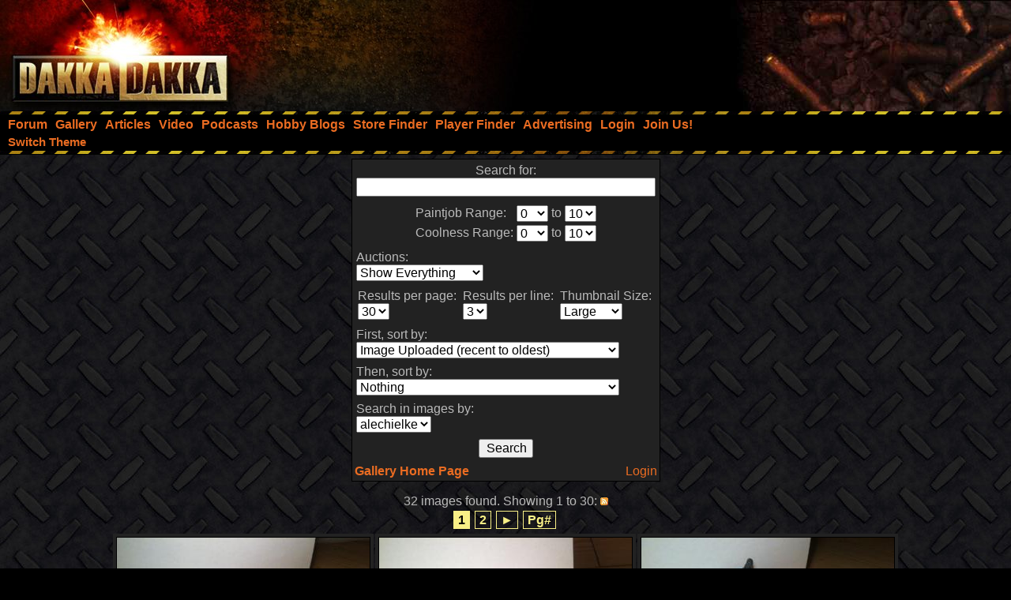

--- FILE ---
content_type: text/html;charset=UTF-8
request_url: https://www.dakkadakka.com/core/gallery-search.jsp?u=74198&utype=own
body_size: 6973
content:



<html>
<head>
<title>DakkaDakka - Gallery Search Results Page</title>
<meta http-equiv="Content-Type" content="text/html; charset=utf-8" />
<META NAME="AUTHOR" CONTENT="Dakkadakka.com"/>
<META NAME="COPYRIGHT" CONTENT="Copyright (c) by Dakkadakka.com"/>

<script language="JavaScript" src="/s/j/core.compressed1.js"></script>
<script type="text/javascript">

function checkmobile() {
var check = false;
(function(a){if(/(android|bb\d+|meego).+mobile|avantgo|bada\/|blackberry|blazer|compal|elaine|fennec|hiptop|iemobile|ip(hone|od)|iris|kindle|lge |maemo|midp|mmp|mobile.+firefox|netfront|opera m(ob|in)i|palm( os)?|phone|p(ixi|re)\/|plucker|pocket|psp|series(4|6)0|symbian|treo|up\.(browser|link)|vodafone|wap|windows ce|xda|xiino/i.test(a)||/1207|6310|6590|3gso|4thp|50[1-6]i|770s|802s|a wa|abac|ac(er|oo|s\-)|ai(ko|rn)|al(av|ca|co)|amoi|an(ex|ny|yw)|aptu|ar(ch|go)|as(te|us)|attw|au(di|\-m|r |s )|avan|be(ck|ll|nq)|bi(lb|rd)|bl(ac|az)|br(e|v)w|bumb|bw\-(n|u)|c55\/|capi|ccwa|cdm\-|cell|chtm|cldc|cmd\-|co(mp|nd)|craw|da(it|ll|ng)|dbte|dc\-s|devi|dica|dmob|do(c|p)o|ds(12|\-d)|el(49|ai)|em(l2|ul)|er(ic|k0)|esl8|ez([4-7]0|os|wa|ze)|fetc|fly(\-|_)|g1 u|g560|gene|gf\-5|g\-mo|go(\.w|od)|gr(ad|un)|haie|hcit|hd\-(m|p|t)|hei\-|hi(pt|ta)|hp( i|ip)|hs\-c|ht(c(\-| |_|a|g|p|s|t)|tp)|hu(aw|tc)|i\-(20|go|ma)|i230|iac( |\-|\/)|ibro|idea|ig01|ikom|im1k|inno|ipaq|iris|ja(t|v)a|jbro|jemu|jigs|kddi|keji|kgt( |\/)|klon|kpt |kwc\-|kyo(c|k)|le(no|xi)|lg( g|\/(k|l|u)|50|54|\-[a-w])|libw|lynx|m1\-w|m3ga|m50\/|ma(te|ui|xo)|mc(01|21|ca)|m\-cr|me(rc|ri)|mi(o8|oa|ts)|mmef|mo(01|02|bi|de|do|t(\-| |o|v)|zz)|mt(50|p1|v )|mwbp|mywa|n10[0-2]|n20[2-3]|n30(0|2)|n50(0|2|5)|n7(0(0|1)|10)|ne((c|m)\-|on|tf|wf|wg|wt)|nok(6|i)|nzph|o2im|op(ti|wv)|oran|owg1|p800|pan(a|d|t)|pdxg|pg(13|\-([1-8]|c))|phil|pire|pl(ay|uc)|pn\-2|po(ck|rt|se)|prox|psio|pt\-g|qa\-a|qc(07|12|21|32|60|\-[2-7]|i\-)|qtek|r380|r600|raks|rim9|ro(ve|zo)|s55\/|sa(ge|ma|mm|ms|ny|va)|sc(01|h\-|oo|p\-)|sdk\/|se(c(\-|0|1)|47|mc|nd|ri)|sgh\-|shar|sie(\-|m)|sk\-0|sl(45|id)|sm(al|ar|b3|it|t5)|so(ft|ny)|sp(01|h\-|v\-|v )|sy(01|mb)|t2(18|50)|t6(00|10|18)|ta(gt|lk)|tcl\-|tdg\-|tel(i|m)|tim\-|t\-mo|to(pl|sh)|ts(70|m\-|m3|m5)|tx\-9|up(\.b|g1|si)|utst|v400|v750|veri|vi(rg|te)|vk(40|5[0-3]|\-v)|vm40|voda|vulc|vx(52|53|60|61|70|80|81|83|85|98)|w3c(\-| )|webc|whit|wi(g |nc|nw)|wmlb|wonu|x700|yas\-|your|zeto|zte\-/i.test(a.substr(0,4)))check = true})(navigator.userAgent||navigator.vendor||window.opera);
return check; }

var mobilemode=checkmobile();



// load stylesheet (or default stylesheet if first visit)
var thiscss="";
var nameEQ2 = "style" + "=";
var ca2 = document.cookie.split(';');
for(var i=0;i < ca2.length;i++) {
 var c = ca2[i];
 while (c.charAt(0)==' ') c = c.substring(1,c.length);
 if (c.indexOf(nameEQ2) == 0) thiscss=c.substring(nameEQ2.length,c.length);
}
var finalcss="mt.compressed2"; // default
if (thiscss=="") {
 // no css cookie detected, so sniff out if this is a mobile/lite web browser or not.
 // if it is a mobile browser, set the default css to be 'mobile'.
 if (mobilemode) {
  thiscss="mobile";
  var date = new Date();
  date.setTime(date.getTime()+(3650*24*60*60*1000));
  var expires = "; expires="+date.toGMTString();
  document.cookie = "style=mobile"+expires+"; path=/";
 }
}
if (thiscss=="") {
 thiscss="mt";
}
if (thiscss=="mobile") { mobilemode=true; finalcss="mobile.compressed2"; }
if (thiscss=="classic2") { mobilemode=false; finalcss="classic.compressed2"; }
if (thiscss=="new") { mobilemode=false; finalcss="new.compressed2"; }
if (thiscss=="print") { mobilemode=true; finalcss="print.compressed2"; }
if (thiscss=="classic") { mobilemode=false; thiscss="mt"; }
if (thiscss=="mt") { mobilemode=false; finalcss="mt.compressed2"; }


</script>
<script>
(function(i,s,o,g,r,a,m){i['GoogleAnalyticsObject']=r;i[r]=i[r]||function(){
(i[r].q=i[r].q||[]).push(arguments)},i[r].l=1*new Date();a=s.createElement(o),
m=s.getElementsByTagName(o)[0];a.async=1;a.src=g;m.parentNode.insertBefore(a,m)
})(window,document,'script','//www.google-analytics.com/analytics.js','ga');

ga('create', 'UA-21760642-1', 'auto');
ga('send', 'pageview');

</script>


</head>
<body marginheight="0" topmargin="0" vspace="0" marginwidth="0" leftmargin="0" hspace="0" style="margin-left:0; margin-right:0" onload="onloadfunc()">
<script language="JavaScript">
document.write('<link rel="stylesheet" type="text/css" href="/s/c/style-'+finalcss+'.css">');
</script>
<script type="text/javascript"  src="/s/j/wz_tooltip.compressed1.js"></script>
<script language="JavaScript">
 var isTouch =  !!("ontouchstart" in window) || window.navigator.msMaxTouchPoints > 0;

 if(!isTouch){
  // add class which defines hover behavior
  document.write("<style type=\"text/css\">");
  document.write(".topnavlink:hover .topnavlinkmenu{");
  document.write(" visibility:visible;");
  document.write("}");
  document.write("</style>");
 }
</script>

<div id="dakkacontainer">

<div id="dakkafullheader">

<div id="dakkaheaderwrapper">

 <div id="dakkalogo">
  <a href="/" class="barelink"><span class="logogfx"><img src="/s/i/i.gif" border="0" alt="DakkaDakka - Warhammer 40000, Flames of War, Warmachine and Warhammer Forums" title="DakkaDakka - Warhammer 40000, Flames of War, Warmachine and Warhammer Forums"></span></a>
 </div>

 <div id="dakkaheaderrightwrapper">
  <div id="dakkaheadergradient"></div>
  <div id="dakkaheaderright">
   <span id="dakkabanneradvert">



<script async src="https://pagead2.googlesyndication.com/pagead/js/adsbygoogle.js"></script>
<!-- Header banner -->
<ins class="adsbygoogle"
style="display:inline-block;width:468px;height:60px"
data-ad-client="ca-pub-4373598795008062"
data-ad-slot="9171578293"></ins>
<script>
(adsbygoogle = window.adsbygoogle || []).push({});
</script> 




   </span>
  </div>
 </div>
</div>

<div class="dakkanavlinebreaker"></div>

<div id="dakkamainnav">
<span ><a href="/dakkaforum/forums/list.page" class="navlink"><nobr>Forum</nobr></a></span><span ><a href="/gallery/" class="navlink"><nobr>Gallery</nobr></a></span><span ><a href="/wiki/en/Articles" class="navlink"><nobr>Articles</nobr></a></span><span ><a href="/core/video.jsp" class="navlink"><nobr>Video</nobr></a></span><span ><a href="/core/podcasts.jsp" class="navlink"><nobr>Podcasts</nobr></a></span><span ><a href="/dakkaforum/recentTopics/bloglist.page" class="navlink"><nobr>Hobby Blogs</nobr></a></span><span ><a href="/core/store_finder.jsp" class="navlink"><nobr>Store Finder</nobr></a></span><span ><a href="/core/player_finder.jsp" class="navlink"><nobr>Player Finder</nobr></a></span><span ><a href="/core/services_advertising.jsp" class="navlink"><nobr>Advertising</nobr></a></span><span ><a href="/dakkaforum/user/login.page" class="navlink" rel="nofollow"><nobr>Login</nobr></a></span><span ><a href="/dakkaforum/user/insert.page" class="navlink" rel="nofollow"><nobr>Join Us!</nobr></a></span>
</div>

<div id="dakkasubnav">



<!--temporary wrap in table to prevent mobile text zoom from mucking up the hover navigation too badly-->
<table border="0" width="100%" cellpadding="0" cellspacing="0" style="margin:0px;padding-left: 5px;"><tr><td>







<span><a href="javascript:simpleoverlay(document.getElementById('themeswl'), 'themesw', 'bottom');" class="OtherTabs" id="themeswl"><nobr>Switch Theme</nobr></a></span>
</td></tr></table>
</div>

<div class="dakkanavlinebreaker"></div>

<div class="popupfield" id="themesw"><table border="0"><tr><td class="title">Switch Theme:</td></tr><tr><td class="form"><form name="themeswf" id="themeswf" style="display:inline;"><select name="theme"><option value="mt">Dakka 2012 - Dark/Orange</option><option value="classic2">Classic - Grey/Gold</option><option value="new">Worksafe - Green/White</option><option value="mobile">Mobile Friendly (lite dakka 2012)</option><option value="print">Print friendly (less colour)</option></select><br/><input type="button" value="GO" onclick="return switchActiveStyleSheetNew();"/></form></td></tr></table></div>

</div>

<div id="dakkamainbodycontent">
<table border="0" width="100%" height="100%" cellpadding="3">



<tr>
 <td width="100%" valign="top" align="center">
<form name="forma" action="/core/gallery-search.jsp" method="get">
<table border="0" class="forumline" cellpadding="0" cellspacing="0">
<td><td class="row1"><table border="0" cellpadding="3">
 <tr>
  <td valign="top" colspan="2" align="center">Search for:<br/><input type="text" name="dq" value="" size="40" maxlength="250" onfocus="do_lowpop('p_1');return true" onblur="kill_pop('p_1');return true;" onmouseover="do_lowpop('p_1');return true" onmouseout="kill_pop('p_1');return true;" id="p_1"><div class="popup" id="p_1_popup"><table border="0" cellpadding="0" cellspacing="0"><tr><td>To search for <i>Warhammer</i> but not <i>Warhammer 40k</i>: <b>+Warhammer -40k</b><br/>To search for <i>World War 2</i> but not <i>Flames of War</i>: <b>+"World War 2" -"Flames of War"</b><br/>To search for <i>marine</i>, <i>marines</i>, <i>marinez</i>: <b>marine*</b></td></tr></table></div>
</td>
 </tr>
 <tr>
  <td valign="top" colspan="2" align="center">
<table border="0">
<tr>
<td>Paintjob Range:</td><td><select name="paintjoblow"><option selected>0</option><option>1</option><option>2</option><option>3</option><option>4</option><option>5</option><option>6</option><option>7</option><option>8</option><option>9</option><option>10</option></select></td><td>to</td><td><select name="paintjobhigh"><option>1</option><option>2</option><option>3</option><option>4</option><option>5</option><option>6</option><option>7</option><option>8</option><option>9</option><option selected>10</option></select></td></tr>
</tr>
<tr>
<td>Coolness Range:</td><td><select name="coolnesslow"><option selected>0</option><option>1</option><option>2</option><option>3</option><option>4</option><option>5</option><option>6</option><option>7</option><option>8</option><option>9</option><option>10</option></select></td><td>to</td><td><select name="coolnesshigh"><option>1</option><option>2</option><option>3</option><option>4</option><option>5</option><option>6</option><option>7</option><option>8</option><option>9</option><option selected>10</option></select></td></tr>
</tr>
</table>
 </tr>
 <tr>
  <td valign="top">Auctions:<br/><select name="auction"><option value="0">Show Everything</option><option value="1">Only show auctions</option></select></td>
 </tr>
 <tr>
  <td><table border="0" cellpadding="0">
<tr><td>Results per page:<br/><select name="skip">
<option selected>30</option>
<option>60</option>
<option>90</option>
</select></td><td>&nbsp;</td><td>
Results per line:<br/><select name="ll">
<option>1</option>
<option>2</option>
<option selected>3</option>
<option>4</option>
<option>5</option>
<option>6</option>
</select>
</td><td>&nbsp;</td><td>
Thumbnail Size:<br/><select name="s">
<option value="th" >Small</option>
<option value="tb" >Medium</option>
<option value="mb"  selected>Large</option>
</select>
</td></tr></table>
  </td>
 </tr>
 <tr>
  <td>First, sort by:<br/>
<select name="sort1">
<option value="1">Paintjob rating (best to worst)</option>
<option value="2">Paintjob rating (worst to best)</option>
<option value="3">Coolness rating (best to worst)</option>
<option value="4">Coolness rating (worst to best)</option>
<option value="5">Overall rating (best to worst)</option>
<option value="6">Overall rating (worst to best)</option>
<option value="7" selected>Image Uploaded (recent to oldest)</option>
<option value="8">Image Uploaded (oldest to recent)</option>
<option value="9">Image Size (biggest to smallest)</option>
<option value="10">Image Size (smallest to biggest)</option>
<option value="11">Views (most to least)</option>
<option value="12">Views (least to most)</option>
<option value="13">Votes (most to least)</option>
<option value="14">Votes (least to most)</option>
<option value="15">Comments (most to least)</option>
<option value="16">Comments (least to most)</option>
<option value="17">Auction (ending soon to ending last)</option>
<option value="18">Auction (ending last to ending soon)</option>
<option value="19">Auction (most expensive to least expensive)</option>
<option value="20">Auction (least expensive to most expensive)</option>
<option value="21">Auction (most bids to least bids)</option>
<option value="22">Auction (least bids to most bids)</option>
<option value="23">Image Title (Alphabetical ascending)</option>
<option value="24">Image Title (Alphabetical descending)</option>
</select>
  </td>
 </tr>
 <tr>
  <td>Then, sort by:<br/>
<select name="sort2">
<option value="0" selected>Nothing</option>
<option value="1">Paintjob rating (best to worst)</option>
<option value="2">Paintjob rating (worst to best)</option>
<option value="3">Coolness rating (best to worst)</option>
<option value="4">Coolness rating (worst to best)</option>
<option value="5">Average rating (best to worst)</option>
<option value="6">Average rating (worst to best)</option>
<option value="7">Image Uploaded (recent to oldest)</option>
<option value="8">Image Uploaded (oldest to recent)</option>
<option value="9">Image Size (biggest to smallest)</option>
<option value="10">Image Size (smallest to biggest)</option>
<option value="11">Views (most to least)</option>
<option value="12">Views (least to most)</option>
<option value="13">Votes (most to least)</option>
<option value="14">Votes (least to most)</option>
<option value="15">Comments (most to least)</option>
<option value="16">Comments (least to most)</option>
<option value="17">Auction (ending soon to ending last)</option>
<option value="18">Auction (ending last to ending soon)</option>
<option value="19">Auction (most expensive to least expensive)</option>
<option value="20">Auction (least expensive to most expensive)</option>
<option value="21">Auction (most bids to least bids)</option>
<option value="22">Auction (least bids to most bids)</option>
<option value="23">Image Title (Alphabetical ascending)</option>
<option value="24">Image Title (Alphabetical descending)</option>
</select>
  </td>
 </tr>

 <tr>
  <td valign="top" colspan="2">Search in images by:<br/><select name="u"><option value="">Everyone</option><option value="74198" selected>alechielke</option></select></td>
 </tr>



 <tr>
  <td valign="top" colspan="2" align="center"><input type="submit" name="" value="Search" /></td>
 </tr>
</table><table border="0" width="100%"><tr><td align="left" valign="top"><a href="/gallery/"><b>Gallery Home Page</b></td><td align="right" valign="top"><a href="/dakkaforum/user/login.page">Login</a></td></tr></table>
</td></tr></table>
</form>


32 images found. Showing 1 to 30: <a href="/core/gallery-searchrss.jsp?p=1&u=74198&ll=3&auction=0&unapproved=0&coolnesslow=0&coolnesshigh=10&paintjoblow=0&paintjobhigh=10&sort1=7&sort2=0&skip=30&en=&st=&utype=own&start=0"><span class="icon_rss"><img src="/s/i/i.gif" border="0" alt="RSS Feed" /></span></a><br/>

<center>
<script type="text/javascript" src="/dakkaforum/templates/default/js/pagination.js"></script>
<div class="pagination">

<span class="current">1</span>
<a href="/core/gallery-search.jsp?p=1&u=74198&ll=3&auction=0&unapproved=0&coolnesslow=0&coolnesshigh=10&paintjoblow=0&paintjobhigh=10&sort1=7&sort2=0&skip=30&en=&st=&utype=own&start=30">2</a>

<a href="/core/gallery-search.jsp?p=1&u=74198&ll=3&auction=0&unapproved=0&coolnesslow=0&coolnesshigh=10&paintjoblow=0&paintjobhigh=10&sort1=7&sort2=0&skip=30&en=&st=&utype=own&start=30">&#9658;</a>
<a href="#goto" onClick="return overlay(this, 'goToBox', 'rightbottom');">Pg#</a>
<div id="goToBox">
<div class="title">Go to page...</div>
<div class="form">
<input type="text" style="width: 50px;" id="pageToGo" name="pageToGo" />
<input type="button" value=" Go " onClick="document.location.href='/core/gallery-search.jsp?p=1&u=74198&ll=3&auction=0&unapproved=0&coolnesslow=0&coolnesshigh=10&paintjoblow=0&paintjobhigh=10&sort1=7&sort2=0&skip=30&en=&st=&utype=own&start='+(((document.getElementById('pageToGo').value)-1)*30);">
<input type="button" value="Cancel" onClick="document.getElementById('goToBox').style.display = 'none';">
</div>
</div>
</div>
</center>

<table border="0">
<tr>
<td valign="top" class="row1" align="center">
<table border="0">
 <tr>
  <td colspan="2" align="center"><a href="/gallery/612950-Hellhound%20%28Front%29.html"><img src="https://images.dakkadakka.com/gallery/2014/5/14/612950_mb-Hellhound%20%28Front%29.JPG" border="0" style="border: solid 1px #000000;" /></a></td>
 </tr>
 <tr>
  <td colspan="2" align="center"><a href="/gallery/612950-Hellhound%20%28Front%29.html">Hellhound (Front)</a> by <a href="/gallery/user/74198-alechielke.html">alechielke</a></td>
 </tr>
 <tr>
  <td>Paintjob: <b>New</b></td><td align="right">Coolness: <b>New</b></td>
 </tr>
 <tr>
  <td>Views: <b>878</b></td><td align="right">Votes: <b>1</b></td>
 </tr>




</table>
</td>


<td valign="top" class="row1" align="center">
<table border="0">
 <tr>
  <td colspan="2" align="center"><a href="/gallery/612951-Hellhound%20%28Side%29.html"><img src="https://images.dakkadakka.com/gallery/2014/5/14/612951_mb-Hellhound%20%28Side%29.JPG" border="0" style="border: solid 1px #000000;" /></a></td>
 </tr>
 <tr>
  <td colspan="2" align="center"><a href="/gallery/612951-Hellhound%20%28Side%29.html">Hellhound (Side)</a> by <a href="/gallery/user/74198-alechielke.html">alechielke</a></td>
 </tr>
 <tr>
  <td>Paintjob: <b>New</b></td><td align="right">Coolness: <b>New</b></td>
 </tr>
 <tr>
  <td>Views: <b>727</b></td><td align="right">Votes: <b>0</b></td>
 </tr>




</table>
</td>


<td valign="top" class="row1" align="center">
<table border="0">
 <tr>
  <td colspan="2" align="center"><a href="/gallery/612952-Hellhound%20%28Back%29.html"><img src="https://images.dakkadakka.com/gallery/2014/5/14/612952_mb-Hellhound%20%28Back%29.JPG" border="0" style="border: solid 1px #000000;" /></a></td>
 </tr>
 <tr>
  <td colspan="2" align="center"><a href="/gallery/612952-Hellhound%20%28Back%29.html">Hellhound (Back)</a> by <a href="/gallery/user/74198-alechielke.html">alechielke</a></td>
 </tr>
 <tr>
  <td>Paintjob: <b>New</b></td><td align="right">Coolness: <b>New</b></td>
 </tr>
 <tr>
  <td>Views: <b>843</b></td><td align="right">Votes: <b>1</b></td>
 </tr>




</table>
</td>
</tr>
<tr>
<td valign="top" class="row1" align="center">
<table border="0">
 <tr>
  <td colspan="2" align="center"><a href="/gallery/612813-Sergeant%20%28Front%29.html"><img src="https://images.dakkadakka.com/gallery/2014/5/14/612813_mb-Sergeant%20%28Front%29.JPG" border="0" style="border: solid 1px #000000;" /></a></td>
 </tr>
 <tr>
  <td colspan="2" align="center"><a href="/gallery/612813-Sergeant%20%28Front%29.html">Sergeant (Front)</a> by <a href="/gallery/user/74198-alechielke.html">alechielke</a></td>
 </tr>
 <tr>
  <td>Paintjob: <b>New</b></td><td align="right">Coolness: <b>New</b></td>
 </tr>
 <tr>
  <td>Views: <b>561</b></td><td align="right">Votes: <b>0</b></td>
 </tr>




</table>
</td>


<td valign="top" class="row1" align="center">
<table border="0">
 <tr>
  <td colspan="2" align="center"><a href="/gallery/612814-Sergeant%20%28Back%29.html"><img src="https://images.dakkadakka.com/gallery/2014/5/14/612814_mb-Sergeant%20%28Back%29.JPG" border="0" style="border: solid 1px #000000;" /></a></td>
 </tr>
 <tr>
  <td colspan="2" align="center"><a href="/gallery/612814-Sergeant%20%28Back%29.html">Sergeant (Back)</a> by <a href="/gallery/user/74198-alechielke.html">alechielke</a></td>
 </tr>
 <tr>
  <td>Paintjob: <b>New</b></td><td align="right">Coolness: <b>New</b></td>
 </tr>
 <tr>
  <td>Views: <b>584</b></td><td align="right">Votes: <b>0</b></td>
 </tr>




</table>
</td>


<td valign="top" class="row1" align="center">
<table border="0">
 <tr>
  <td colspan="2" align="center"><a href="/gallery/612815-Vox%20Carrier%20%28Front%29.html"><img src="https://images.dakkadakka.com/gallery/2014/5/14/612815_mb-Vox%20Carrier%20%28Front%29.JPG" border="0" style="border: solid 1px #000000;" /></a></td>
 </tr>
 <tr>
  <td colspan="2" align="center"><a href="/gallery/612815-Vox%20Carrier%20%28Front%29.html">Vox Carrier (Front)</a> by <a href="/gallery/user/74198-alechielke.html">alechielke</a></td>
 </tr>
 <tr>
  <td>Paintjob: <b>New</b></td><td align="right">Coolness: <b>New</b></td>
 </tr>
 <tr>
  <td>Views: <b>609</b></td><td align="right">Votes: <b>0</b></td>
 </tr>




</table>
</td>
</tr>
<tr>
<td valign="top" class="row1" align="center">
<table border="0">
 <tr>
  <td colspan="2" align="center"><a href="/gallery/612816-Vox%20Carrier%20%28Back%29.html"><img src="https://images.dakkadakka.com/gallery/2014/5/14/612816_mb-Vox%20Carrier%20%28Back%29.JPG" border="0" style="border: solid 1px #000000;" /></a></td>
 </tr>
 <tr>
  <td colspan="2" align="center"><a href="/gallery/612816-Vox%20Carrier%20%28Back%29.html">Vox Carrier (Back)</a> by <a href="/gallery/user/74198-alechielke.html">alechielke</a></td>
 </tr>
 <tr>
  <td>Paintjob: <b>New</b></td><td align="right">Coolness: <b>New</b></td>
 </tr>
 <tr>
  <td>Views: <b>550</b></td><td align="right">Votes: <b>0</b></td>
 </tr>




</table>
</td>


<td valign="top" class="row1" align="center">
<table border="0">
 <tr>
  <td colspan="2" align="center"><a href="/gallery/612817-Heavy%20Weapons%20%28Front%29.html"><img src="https://images.dakkadakka.com/gallery/2014/5/14/612817_mb-Heavy%20Weapons%20%28Front%29.JPG" border="0" style="border: solid 1px #000000;" /></a></td>
 </tr>
 <tr>
  <td colspan="2" align="center"><a href="/gallery/612817-Heavy%20Weapons%20%28Front%29.html">Heavy Weapons (Front)</a> by <a href="/gallery/user/74198-alechielke.html">alechielke</a></td>
 </tr>
 <tr>
  <td>Paintjob: <b>New</b></td><td align="right">Coolness: <b>New</b></td>
 </tr>
 <tr>
  <td>Views: <b>511</b></td><td align="right">Votes: <b>0</b></td>
 </tr>




</table>
</td>


<td valign="top" class="row1" align="center">
<table border="0">
 <tr>
  <td colspan="2" align="center"><a href="/gallery/612818-Heavy%20Weapons%20%28Back%29.html"><img src="https://images.dakkadakka.com/gallery/2014/5/14/612818_mb-Heavy%20Weapons%20%28Back%29.JPG" border="0" style="border: solid 1px #000000;" /></a></td>
 </tr>
 <tr>
  <td colspan="2" align="center"><a href="/gallery/612818-Heavy%20Weapons%20%28Back%29.html">Heavy Weapons (Back)</a> by <a href="/gallery/user/74198-alechielke.html">alechielke</a></td>
 </tr>
 <tr>
  <td>Paintjob: <b>New</b></td><td align="right">Coolness: <b>New</b></td>
 </tr>
 <tr>
  <td>Views: <b>590</b></td><td align="right">Votes: <b>0</b></td>
 </tr>




</table>
</td>
</tr>
<tr>
<td valign="top" class="row1" align="center">
<table border="0">
 <tr>
  <td colspan="2" align="center"><a href="/gallery/612812-Overview.html"><img src="https://images.dakkadakka.com/gallery/2014/5/14/612812_mb-Overview.JPG" border="0" style="border: solid 1px #000000;" /></a></td>
 </tr>
 <tr>
  <td colspan="2" align="center"><a href="/gallery/612812-Overview.html">Overview</a> by <a href="/gallery/user/74198-alechielke.html">alechielke</a></td>
 </tr>
 <tr>
  <td>Paintjob: <b>New</b></td><td align="right">Coolness: <b>New</b></td>
 </tr>
 <tr>
  <td>Views: <b>585</b></td><td align="right">Votes: <b>1</b></td>
 </tr>




</table>
</td>


<td valign="top" class="row1" align="center">
<table border="0">
 <tr>
  <td colspan="2" align="center"><a href="/gallery/612810-Heavy%20Weapons%20%28Front%29.html"><img src="https://images.dakkadakka.com/gallery/2014/5/14/612810_mb-Heavy%20Weapons%20%28Front%29.JPG" border="0" style="border: solid 1px #000000;" /></a></td>
 </tr>
 <tr>
  <td colspan="2" align="center"><a href="/gallery/612810-Heavy%20Weapons%20%28Front%29.html">Heavy Weapons (Front)</a> by <a href="/gallery/user/74198-alechielke.html">alechielke</a></td>
 </tr>
 <tr>
  <td>Paintjob: <b>New</b></td><td align="right">Coolness: <b>New</b></td>
 </tr>
 <tr>
  <td>Views: <b>924</b></td><td align="right">Votes: <b>0</b></td>
 </tr>




</table>
</td>


<td valign="top" class="row1" align="center">
<table border="0">
 <tr>
  <td colspan="2" align="center"><a href="/gallery/612811-Heavy%20Weapons%20%28Back%29.html"><img src="https://images.dakkadakka.com/gallery/2014/5/14/612811_mb-Heavy%20Weapons%20%28Back%29.JPG" border="0" style="border: solid 1px #000000;" /></a></td>
 </tr>
 <tr>
  <td colspan="2" align="center"><a href="/gallery/612811-Heavy%20Weapons%20%28Back%29.html">Heavy Weapons (Back)</a> by <a href="/gallery/user/74198-alechielke.html">alechielke</a></td>
 </tr>
 <tr>
  <td>Paintjob: <b>New</b></td><td align="right">Coolness: <b>New</b></td>
 </tr>
 <tr>
  <td>Views: <b>765</b></td><td align="right">Votes: <b>0</b></td>
 </tr>




</table>
</td>
</tr>
<tr>
<td valign="top" class="row1" align="center">
<table border="0">
 <tr>
  <td colspan="2" align="center"><a href="/gallery/612808-Sergeant%20%28Front%29.html"><img src="https://images.dakkadakka.com/gallery/2014/5/14/612808_mb-Sergeant%20%28Front%29.JPG" border="0" style="border: solid 1px #000000;" /></a></td>
 </tr>
 <tr>
  <td colspan="2" align="center"><a href="/gallery/612808-Sergeant%20%28Front%29.html">Sergeant (Front)</a> by <a href="/gallery/user/74198-alechielke.html">alechielke</a></td>
 </tr>
 <tr>
  <td>Paintjob: <b>New</b></td><td align="right">Coolness: <b>New</b></td>
 </tr>
 <tr>
  <td>Views: <b>882</b></td><td align="right">Votes: <b>0</b></td>
 </tr>




</table>
</td>


<td valign="top" class="row1" align="center">
<table border="0">
 <tr>
  <td colspan="2" align="center"><a href="/gallery/612809-Sergeant%20%28Back%29.html"><img src="https://images.dakkadakka.com/gallery/2014/5/14/612809_mb-Sergeant%20%28Back%29.JPG" border="0" style="border: solid 1px #000000;" /></a></td>
 </tr>
 <tr>
  <td colspan="2" align="center"><a href="/gallery/612809-Sergeant%20%28Back%29.html">Sergeant (Back)</a> by <a href="/gallery/user/74198-alechielke.html">alechielke</a></td>
 </tr>
 <tr>
  <td>Paintjob: <b>New</b></td><td align="right">Coolness: <b>New</b></td>
 </tr>
 <tr>
  <td>Views: <b>959</b></td><td align="right">Votes: <b>0</b></td>
 </tr>




</table>
</td>


<td valign="top" class="row1" align="center">
<table border="0">
 <tr>
  <td colspan="2" align="center"><a href="/gallery/612806-Vox%20Carrier%20%28Front%29.html"><img src="https://images.dakkadakka.com/gallery/2014/5/14/612806_mb-Vox%20Carrier%20%28Front%29.JPG" border="0" style="border: solid 1px #000000;" /></a></td>
 </tr>
 <tr>
  <td colspan="2" align="center"><a href="/gallery/612806-Vox%20Carrier%20%28Front%29.html">Vox Carrier (Front)</a> by <a href="/gallery/user/74198-alechielke.html">alechielke</a></td>
 </tr>
 <tr>
  <td>Paintjob: <b>New</b></td><td align="right">Coolness: <b>New</b></td>
 </tr>
 <tr>
  <td>Views: <b>1011</b></td><td align="right">Votes: <b>0</b></td>
 </tr>




</table>
</td>
</tr>
<tr>
<td valign="top" class="row1" align="center">
<table border="0">
 <tr>
  <td colspan="2" align="center"><a href="/gallery/612807-Vox%20Carrier%20%28Back%29.html"><img src="https://images.dakkadakka.com/gallery/2014/5/14/612807_mb-Vox%20Carrier%20%28Back%29.JPG" border="0" style="border: solid 1px #000000;" /></a></td>
 </tr>
 <tr>
  <td colspan="2" align="center"><a href="/gallery/612807-Vox%20Carrier%20%28Back%29.html">Vox Carrier (Back)</a> by <a href="/gallery/user/74198-alechielke.html">alechielke</a></td>
 </tr>
 <tr>
  <td>Paintjob: <b>New</b></td><td align="right">Coolness: <b>New</b></td>
 </tr>
 <tr>
  <td>Views: <b>1170</b></td><td align="right">Votes: <b>1</b></td>
 </tr>




</table>
</td>


<td valign="top" class="row1" align="center">
<table border="0">
 <tr>
  <td colspan="2" align="center"><a href="/gallery/612805-Overview.html"><img src="https://images.dakkadakka.com/gallery/2014/5/14/612805_mb-Overview.JPG" border="0" style="border: solid 1px #000000;" /></a></td>
 </tr>
 <tr>
  <td colspan="2" align="center"><a href="/gallery/612805-Overview.html">Overview</a> by <a href="/gallery/user/74198-alechielke.html">alechielke</a></td>
 </tr>
 <tr>
  <td>Paintjob: <b>New</b></td><td align="right">Coolness: <b>New</b></td>
 </tr>
 <tr>
  <td>Views: <b>1006</b></td><td align="right">Votes: <b>0</b></td>
 </tr>




</table>
</td>


<td valign="top" class="row1" align="center">
<table border="0">
 <tr>
  <td colspan="2" align="center"><a href="/gallery/612803-Lord%20Commissar%20%28Front%29.html"><img src="https://images.dakkadakka.com/gallery/2014/5/14/612803_mb-Lord%20Commissar%20%28Front%29.JPG" border="0" style="border: solid 1px #000000;" /></a></td>
 </tr>
 <tr>
  <td colspan="2" align="center"><a href="/gallery/612803-Lord%20Commissar%20%28Front%29.html">Lord Commissar (Front)</a> by <a href="/gallery/user/74198-alechielke.html">alechielke</a></td>
 </tr>
 <tr>
  <td>Paintjob: <b>New</b></td><td align="right">Coolness: <b>New</b></td>
 </tr>
 <tr>
  <td>Views: <b>1149</b></td><td align="right">Votes: <b>0</b></td>
 </tr>




</table>
</td>
</tr>
<tr>
<td valign="top" class="row1" align="center">
<table border="0">
 <tr>
  <td colspan="2" align="center"><a href="/gallery/612804-Lord%20Commissar%20%28Back%29.html"><img src="https://images.dakkadakka.com/gallery/2014/5/14/612804_mb-Lord%20Commissar%20%28Back%29.JPG" border="0" style="border: solid 1px #000000;" /></a></td>
 </tr>
 <tr>
  <td colspan="2" align="center"><a href="/gallery/612804-Lord%20Commissar%20%28Back%29.html">Lord Commissar (Back)</a> by <a href="/gallery/user/74198-alechielke.html">alechielke</a></td>
 </tr>
 <tr>
  <td>Paintjob: <b>New</b></td><td align="right">Coolness: <b>New</b></td>
 </tr>
 <tr>
  <td>Views: <b>1042</b></td><td align="right">Votes: <b>0</b></td>
 </tr>




</table>
</td>


<td valign="top" class="row1" align="center">
<table border="0">
 <tr>
  <td colspan="2" align="center"><a href="/gallery/612798-Vox%20Carrier%20%28Front%29.html"><img src="https://images.dakkadakka.com/gallery/2014/5/14/612798_mb-Vox%20Carrier%20%28Front%29.JPG" border="0" style="border: solid 1px #000000;" /></a></td>
 </tr>
 <tr>
  <td colspan="2" align="center"><a href="/gallery/612798-Vox%20Carrier%20%28Front%29.html">Vox Carrier (Front)</a> by <a href="/gallery/user/74198-alechielke.html">alechielke</a></td>
 </tr>
 <tr>
  <td>Paintjob: <b>New</b></td><td align="right">Coolness: <b>New</b></td>
 </tr>
 <tr>
  <td>Views: <b>523</b></td><td align="right">Votes: <b>0</b></td>
 </tr>




</table>
</td>


<td valign="top" class="row1" align="center">
<table border="0">
 <tr>
  <td colspan="2" align="center"><a href="/gallery/612799-Vox%20Carrier%20%28Back%29.html"><img src="https://images.dakkadakka.com/gallery/2014/5/14/612799_mb-Vox%20Carrier%20%28Back%29.JPG" border="0" style="border: solid 1px #000000;" /></a></td>
 </tr>
 <tr>
  <td colspan="2" align="center"><a href="/gallery/612799-Vox%20Carrier%20%28Back%29.html">Vox Carrier (Back)</a> by <a href="/gallery/user/74198-alechielke.html">alechielke</a></td>
 </tr>
 <tr>
  <td>Paintjob: <b>New</b></td><td align="right">Coolness: <b>New</b></td>
 </tr>
 <tr>
  <td>Views: <b>505</b></td><td align="right">Votes: <b>0</b></td>
 </tr>




</table>
</td>
</tr>
<tr>
<td valign="top" class="row1" align="center">
<table border="0">
 <tr>
  <td colspan="2" align="center"><a href="/gallery/612800-Chimera.html"><img src="https://images.dakkadakka.com/gallery/2014/5/14/612800_mb-Chimera.JPG" border="0" style="border: solid 1px #000000;" /></a></td>
 </tr>
 <tr>
  <td colspan="2" align="center"><a href="/gallery/612800-Chimera.html">Chimera</a> by <a href="/gallery/user/74198-alechielke.html">alechielke</a></td>
 </tr>
 <tr>
  <td>Paintjob: <b>New</b></td><td align="right">Coolness: <b>New</b></td>
 </tr>
 <tr>
  <td>Views: <b>460</b></td><td align="right">Votes: <b>0</b></td>
 </tr>




</table>
</td>


<td valign="top" class="row1" align="center">
<table border="0">
 <tr>
  <td colspan="2" align="center"><a href="/gallery/612801-Chimera.html"><img src="https://images.dakkadakka.com/gallery/2014/5/14/612801_mb-Chimera.JPG" border="0" style="border: solid 1px #000000;" /></a></td>
 </tr>
 <tr>
  <td colspan="2" align="center"><a href="/gallery/612801-Chimera.html">Chimera</a> by <a href="/gallery/user/74198-alechielke.html">alechielke</a></td>
 </tr>
 <tr>
  <td>Paintjob: <b>New</b></td><td align="right">Coolness: <b>New</b></td>
 </tr>
 <tr>
  <td>Views: <b>460</b></td><td align="right">Votes: <b>0</b></td>
 </tr>




</table>
</td>


<td valign="top" class="row1" align="center">
<table border="0">
 <tr>
  <td colspan="2" align="center"><a href="/gallery/612802-Chimera.html"><img src="https://images.dakkadakka.com/gallery/2014/5/14/612802_mb-Chimera.JPG" border="0" style="border: solid 1px #000000;" /></a></td>
 </tr>
 <tr>
  <td colspan="2" align="center"><a href="/gallery/612802-Chimera.html">Chimera</a> by <a href="/gallery/user/74198-alechielke.html">alechielke</a></td>
 </tr>
 <tr>
  <td>Paintjob: <b>New</b></td><td align="right">Coolness: <b>New</b></td>
 </tr>
 <tr>
  <td>Views: <b>838</b></td><td align="right">Votes: <b>1</b></td>
 </tr>




</table>
</td>
</tr>
<tr>
<td valign="top" class="row1" align="center">
<table border="0">
 <tr>
  <td colspan="2" align="center"><a href="/gallery/612790-Commander%20%28Front%29.html"><img src="https://images.dakkadakka.com/gallery/2014/5/14/612790_mb-Commander%20%28Front%29.JPG" border="0" style="border: solid 1px #000000;" /></a></td>
 </tr>
 <tr>
  <td colspan="2" align="center"><a href="/gallery/612790-Commander%20%28Front%29.html">Commander (Front)</a> by <a href="/gallery/user/74198-alechielke.html">alechielke</a></td>
 </tr>
 <tr>
  <td>Paintjob: <b>New</b></td><td align="right">Coolness: <b>New</b></td>
 </tr>
 <tr>
  <td>Views: <b>1077</b></td><td align="right">Votes: <b>1</b></td>
 </tr>




</table>
</td>


<td valign="top" class="row1" align="center">
<table border="0">
 <tr>
  <td colspan="2" align="center"><a href="/gallery/612791-Commander%20%28Back%29.html"><img src="https://images.dakkadakka.com/gallery/2014/5/14/612791_mb-Commander%20%28Back%29.JPG" border="0" style="border: solid 1px #000000;" /></a></td>
 </tr>
 <tr>
  <td colspan="2" align="center"><a href="/gallery/612791-Commander%20%28Back%29.html">Commander (Back)</a> by <a href="/gallery/user/74198-alechielke.html">alechielke</a></td>
 </tr>
 <tr>
  <td>Paintjob: <b>New</b></td><td align="right">Coolness: <b>New</b></td>
 </tr>
 <tr>
  <td>Views: <b>828</b></td><td align="right">Votes: <b>0</b></td>
 </tr>




</table>
</td>


<td valign="top" class="row1" align="center">
<table border="0">
 <tr>
  <td colspan="2" align="center"><a href="/gallery/612792-Medic%20%28Front%29.html"><img src="https://images.dakkadakka.com/gallery/2014/5/14/612792_mb-Medic%20%28Front%29.JPG" border="0" style="border: solid 1px #000000;" /></a></td>
 </tr>
 <tr>
  <td colspan="2" align="center"><a href="/gallery/612792-Medic%20%28Front%29.html">Medic (Front)</a> by <a href="/gallery/user/74198-alechielke.html">alechielke</a></td>
 </tr>
 <tr>
  <td>Paintjob: <b>New</b></td><td align="right">Coolness: <b>New</b></td>
 </tr>
 <tr>
  <td>Views: <b>884</b></td><td align="right">Votes: <b>0</b></td>
 </tr>




</table>
</td>
</tr>
<tr>
<td valign="top" class="row1" align="center">
<table border="0">
 <tr>
  <td colspan="2" align="center"><a href="/gallery/612793-Medic%20%28Back%29.html"><img src="https://images.dakkadakka.com/gallery/2014/5/14/612793_mb-Medic%20%28Back%29.JPG" border="0" style="border: solid 1px #000000;" /></a></td>
 </tr>
 <tr>
  <td colspan="2" align="center"><a href="/gallery/612793-Medic%20%28Back%29.html">Medic (Back)</a> by <a href="/gallery/user/74198-alechielke.html">alechielke</a></td>
 </tr>
 <tr>
  <td>Paintjob: <b>New</b></td><td align="right">Coolness: <b>New</b></td>
 </tr>
 <tr>
  <td>Views: <b>792</b></td><td align="right">Votes: <b>0</b></td>
 </tr>




</table>
</td>


<td valign="top" class="row1" align="center">
<table border="0">
 <tr>
  <td colspan="2" align="center"><a href="/gallery/612786-Banner%20Carrier%20%28Banner%29.html"><img src="https://images.dakkadakka.com/gallery/2014/5/14/612786_mb-Banner%20Carrier%20%28Banner%29.JPG" border="0" style="border: solid 1px #000000;" /></a></td>
 </tr>
 <tr>
  <td colspan="2" align="center"><a href="/gallery/612786-Banner%20Carrier%20%28Banner%29.html">Banner Carrier (Banner)</a> by <a href="/gallery/user/74198-alechielke.html">alechielke</a></td>
 </tr>
 <tr>
  <td>Paintjob: <b>New</b></td><td align="right">Coolness: <b>New</b></td>
 </tr>
 <tr>
  <td>Views: <b>1094</b></td><td align="right">Votes: <b>1</b></td>
 </tr>




</table>
</td>


<td valign="top" class="row1" align="center">
<table border="0">
 <tr>
  <td colspan="2" align="center"><a href="/gallery/612787-Banner%20Carrier%20%28Front%29.html"><img src="https://images.dakkadakka.com/gallery/2014/5/14/612787_mb-Banner%20Carrier%20%28Front%29.JPG" border="0" style="border: solid 1px #000000;" /></a></td>
 </tr>
 <tr>
  <td colspan="2" align="center"><a href="/gallery/612787-Banner%20Carrier%20%28Front%29.html">Banner Carrier (Front)</a> by <a href="/gallery/user/74198-alechielke.html">alechielke</a></td>
 </tr>
 <tr>
  <td>Paintjob: <b>New</b></td><td align="right">Coolness: <b>New</b></td>
 </tr>
 <tr>
  <td>Views: <b>848</b></td><td align="right">Votes: <b>0</b></td>
 </tr>




</table>
</td>
</tr>

</table>
<br/>
<center>
<script type="text/javascript" src="/dakkaforum/templates/default/js/pagination.js"></script>
<div class="pagination">

<span class="current">1</span>
<a href="/core/gallery-search.jsp?p=1&u=74198&ll=3&auction=0&unapproved=0&coolnesslow=0&coolnesshigh=10&paintjoblow=0&paintjobhigh=10&sort1=7&sort2=0&skip=30&en=&st=&utype=own&start=30">2</a>

<a href="/core/gallery-search.jsp?p=1&u=74198&ll=3&auction=0&unapproved=0&coolnesslow=0&coolnesshigh=10&paintjoblow=0&paintjobhigh=10&sort1=7&sort2=0&skip=30&en=&st=&utype=own&start=30">&#9658;</a>
<a href="#goto" onClick="return overlay(this, 'goToBox', 'rightbottom');">Pg#</a>
<div id="goToBox">
<div class="title">Go to page...</div>
<div class="form">
<input type="text" style="width: 50px;" id="pageToGo" name="pageToGo" />
<input type="button" value=" Go " onClick="document.location.href='/core/gallery-search.jsp?p=1&u=74198&ll=3&auction=0&unapproved=0&coolnesslow=0&coolnesshigh=10&paintjoblow=0&paintjobhigh=10&sort1=7&sort2=0&skip=30&en=&st=&utype=own&start='+(((document.getElementById('pageToGo').value)-1)*30);">
<input type="button" value="Cancel" onClick="document.getElementById('goToBox').style.display = 'none';">
</div>
</div>
</div>
</center>
<br/><br/>
<table border="0" cellpadding="3">
<tr>
 <td class="row1" align="center">
Link to these search results:
<form name="searchlink"><input type="text" name="url" value="" size="50" onclick="copyThis(document.searchlink.url,'p_1')" id="p_1" /><span class="popup" id="p_1_popup">Copied to clipboard</span></form>
<script language="JavaScript">
<!--
function sendtoclipboard(s,el)	{
if( window.clipboardData && clipboardData.setData ) { clipboardData.setData("text", s); } else { ffcopy(el); }
}
function ffcopy(inElement) { 
var flashcopier = 'flashcopier';
if(!document.getElementById(flashcopier)) {
var divholder = document.createElement('div');
divholder.id = flashcopier;
document.body.appendChild(divholder);
}
document.getElementById(flashcopier).innerHTML = '';
var divinfo = '<embed src="/s/i/gallery/_clipboard.swf" FlashVars="clipboard='+encodeURIComponent(inElement.value)+'" width="0" height="0" type="application/x-shockwave-flash"></embed>';
document.getElementById(flashcopier).innerHTML = divinfo;
}
function copyThis(thisForm,popid) {
var el = thisForm;
sendtoclipboard(thisForm.value,el);
do_lowpop(popid);
setTimeout("kill_pop('"+popid+"')",2000);
}
document.searchlink.url.value=window.location;



//-->
</script>
 </td>
</tr>
</table>
<div id="flashcopier" style="display:inline;height:0px;width:0px;"></div>

 </td>
</tr>
</table>
</div>

<div id="dakkafooterwrapper">
 <div class="dakkanavlinebreaker"></div>
 <div id="dakkafooter">
<span class="gensmall"><b>Dakka 5.51</b> - <a href="/core/privacy.jsp" rel="nofollow" class="OtherTabs">Privacy Policy</a> - <a href="/core/legal.jsp" rel="nofollow" class="OtherTabs">Legal Stuff</a> - <a href="/core/forum_rules.jsp" rel="nofollow" class="OtherTabs">Forum Rules</a></span>
 </div>
</div>

</div>

</body>
</html>


--- FILE ---
content_type: text/html; charset=utf-8
request_url: https://www.google.com/recaptcha/api2/aframe
body_size: 260
content:
<!DOCTYPE HTML><html><head><meta http-equiv="content-type" content="text/html; charset=UTF-8"></head><body><script nonce="XG_Bl24KVakBLaQ9Z2hKWQ">/** Anti-fraud and anti-abuse applications only. See google.com/recaptcha */ try{var clients={'sodar':'https://pagead2.googlesyndication.com/pagead/sodar?'};window.addEventListener("message",function(a){try{if(a.source===window.parent){var b=JSON.parse(a.data);var c=clients[b['id']];if(c){var d=document.createElement('img');d.src=c+b['params']+'&rc='+(localStorage.getItem("rc::a")?sessionStorage.getItem("rc::b"):"");window.document.body.appendChild(d);sessionStorage.setItem("rc::e",parseInt(sessionStorage.getItem("rc::e")||0)+1);localStorage.setItem("rc::h",'1768970054026');}}}catch(b){}});window.parent.postMessage("_grecaptcha_ready", "*");}catch(b){}</script></body></html>